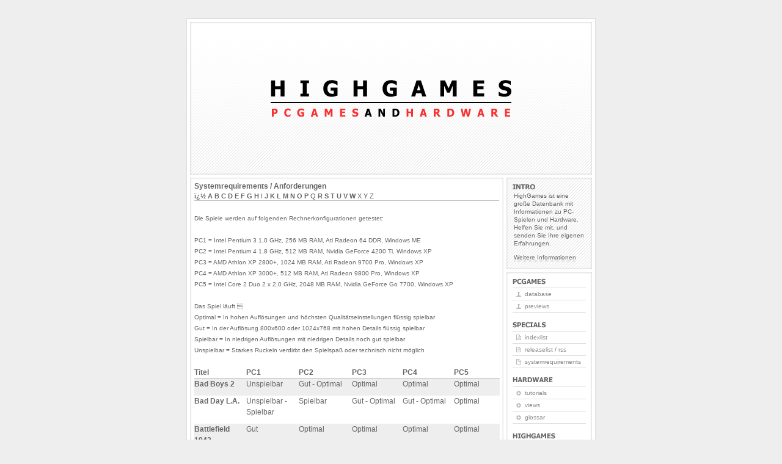

--- FILE ---
content_type: text/html; charset=UTF-8
request_url: http://highgames.com/?set=systemrequirements&view=b
body_size: 2494
content:
<!DOCTYPE HTML PUBLIC "-//W3C//DTD HTML 4.0 Transitional//EN">

<html>
	<head>
		<link rel="SHORTCUT ICON" href="favicon.ico">
		<link rel="stylesheet" type="text/css" href="highgames_style.css">
		<script type="text/javascript" src="highgames_script.js"></script>

		<meta http-equiv="content-type" content="text/html;charset=utf-8">
		<meta name="author" content="Stefano Albrecht, Frank Trautwein">
		<meta name="description" content="HIGHGAMES - PC GAMES AND HARDWARE; A large database with game previews, reviews, and views; Many specials such as index list and hardware tutorials.">
		<meta name="keywords" content="highgames, games, pc games, video games, pc, hardware, security, hacking, internet, tutorials, modding, computer, test, preview, review, view, archive, screenshots, galerie, specials, release list, releaseliste, index list, indexliste, system requirements">

		<title>
			HIGHGAMES - PC GAMES AND HARDWARE - SYSTEMREQUIREMENTS / ANFORDERUNGEN
		</title>

		<base target="_self">
	</head>

	<body>
	<a name="top"></a>
		<div id="container">
			<div id="intro">
				<div id="pageHeader">
					<h1>
						<span>
							HighGames.com
						</span>
					</h1>

					<h2>
						<span>
							PC Games and Hardware
						</span>
					</h2>
				</div>

				<div id="quickSummary">
					<h3 class="intro">
						<span>
							Intro
						</span>
					</h3>

					<p>
						<span>
							HighGames ist eine gro&szlig;e Datenbank mit Informationen zu PC-Spielen und Hardware. Helfen Sie mit, und senden Sie Ihre eigenen Erfahrungen.
						</span>
					</p>

					<p>
						<span>
							<a href="/?set=userArticle">Weitere Informationen</a>
						</span>
					</p>
				</div>

				<div id="content">
					<div id="text">

<h4 class="topicH4">Systemrequirements / Anforderungen
<br>

<font class="alphabet">
	<a href="/?set=systemrequirements&amp;view=@">ï¿½</a>
	<a href="/?set=systemrequirements&amp;view=a">A</a>
	<a href="/?set=systemrequirements&amp;view=b">B</a>
	<a href="/?set=systemrequirements&amp;view=c">C</a>
	<a href="/?set=systemrequirements&amp;view=d">D</a>
	<a href="/?set=systemrequirements&amp;view=e">E</a>
	<a href="/?set=systemrequirements&amp;view=f">F</a>
	<a href="/?set=systemrequirements&amp;view=g">G</a>
	<a href="/?set=systemrequirements&amp;view=h">H</a>
	I
	<a href="/?set=systemrequirements&amp;view=j">J</a>
	<a href="/?set=systemrequirements&amp;view=k">K</a>
	<a href="/?set=systemrequirements&amp;view=l">L</a>
	<a href="/?set=systemrequirements&amp;view=m">M</a>
	<a href="/?set=systemrequirements&amp;view=n">N</a>
	<a href="/?set=systemrequirements&amp;view=o">O</a>
	<a href="/?set=systemrequirements&amp;view=p">P</a>
	Q
	<a href="/?set=systemrequirements&amp;view=r">R</a>
	<a href="/?set=systemrequirements&amp;view=s">S</a>
	<a href="/?set=systemrequirements&amp;view=t">T</a>
	<a href="/?set=systemrequirements&amp;view=u">U</a>
	<a href="/?set=systemrequirements&amp;view=v">V</a>
	<a href="/?set=systemrequirements&amp;view=w">W</a>
	X
	Y
	Z
</font>

</h4>

<font style="font-size:10px;">
Die Spiele werden auf folgenden Rechnerkonfigurationen getestet:<br />
<br />
PC1 = Intel Pentium 3 1,0 GHz, 256 MB RAM, Ati Radeon 64 DDR, Windows ME<br />
PC2 = Intel Pentium 4 1,8 GHz, 512 MB RAM, Nvidia GeForce 4200 Ti, Windows XP<br />
PC3 = AMD Athlon XP 2800+, 1024 MB RAM, Ati Radeon 9700 Pro, Windows XP<br />
PC4 = AMD Athlon XP 3000+, 512 MB RAM, Ati Radeon 9800 Pro, Windows XP<br />
PC5 = Intel Core 2 Duo 2 x 2,0 GHz, 2048 MB RAM, Nvidia GeForce Go 7700, Windows XP<br />
<br />
Das Spiel l&auml;uft <br />
Optimal = In hohen Aufl&ouml;sungen und h&ouml;chsten Qualit&auml;tseinstellungen fl&uuml;ssig spielbar<br />
Gut = In der Aufl&ouml;sung 800x600 oder 1024x768 mit hohen Details fl&uuml;ssig spielbar<br />
Spielbar = In niedrigen Aufl&ouml;sungen mit niedrigen Details noch gut spielbar<br />
Unspielbar = Starkes Ruckeln verdirbt den Spielspa&szlig; oder technisch nicht m&ouml;glich
</font>
<br><br>

<table cellspacing=0 cellpadding=0 border=0 id="contenttable">
	<tr>
		<td style="width:83px; text-align:left;" id="table_upper">Titel
		</td>
		<td style="width:83px; text-align:left; padding-left:8px;" id="table_upper">PC1
		</td>
		<td style="width:83px; text-align:left; padding-left:8px;" id="table_upper">PC2
		</td>
		<td style="width:83px; text-align:left; padding-left:8px;" id="table_upper">PC3
		</td>
		<td style="width:83px; text-align:left; padding-left:8px;" id="table_upper">PC4
		</td>
		<td style="width:83px; text-align:left; padding-left:8px;" id="table_upper">PC5
		</td>
	</tr>
	<tr class="greyBackground">
		<td style="width:83px; text-align:left; padding-bottom:10px;"><a href="/?set=gameview&amp;view=144"><span>Gameviews: </span>Bad Boys 2</a>
		</td>
		<td style="width:83px; text-align:left; padding-bottom:10px; padding-left:8px;">Unspielbar
		</td>
		<td style="width:83px; text-align:left; padding-bottom:10px; padding-left:8px;">Gut - Optimal
		</td>
		<td style="width:83px; text-align:left; padding-bottom:10px; padding-left:8px;">Optimal
		</td>
		<td style="width:83px; text-align:left; padding-bottom:10px; padding-left:8px;">Optimal
		</td>
		<td style="width:83px; text-align:left; padding-bottom:10px; padding-left:8px;">Optimal
		</td>
	</tr>
	<tr>
		<td style="width:83px; text-align:left; padding-bottom:10px;"><a href="/?set=preview&amp;view=39"><span>Previews: </span>Bad Day L.A.</a>
		</td>
		<td style="width:83px; text-align:left; padding-bottom:10px; padding-left:8px;">Unspielbar - Spielbar
		</td>
		<td style="width:83px; text-align:left; padding-bottom:10px; padding-left:8px;">Spielbar
		</td>
		<td style="width:83px; text-align:left; padding-bottom:10px; padding-left:8px;">Gut - Optimal
		</td>
		<td style="width:83px; text-align:left; padding-bottom:10px; padding-left:8px;">Gut - Optimal
		</td>
		<td style="width:83px; text-align:left; padding-bottom:10px; padding-left:8px;">Optimal
		</td>
	</tr>
	<tr class="greyBackground">
		<td style="width:83px; text-align:left; padding-bottom:10px;"><a href="/?set=review&amp;view=1"><span>Reviews: </span>Battlefield 1942</a>
		</td>
		<td style="width:83px; text-align:left; padding-bottom:10px; padding-left:8px;">Gut
		</td>
		<td style="width:83px; text-align:left; padding-bottom:10px; padding-left:8px;">Optimal
		</td>
		<td style="width:83px; text-align:left; padding-bottom:10px; padding-left:8px;">Optimal
		</td>
		<td style="width:83px; text-align:left; padding-bottom:10px; padding-left:8px;">Optimal
		</td>
		<td style="width:83px; text-align:left; padding-bottom:10px; padding-left:8px;">Optimal
		</td>
	</tr>
	<tr>
		<td style="width:83px; text-align:left; padding-bottom:10px;"><a href="/?set=gameview&amp;view=7"><span>Gameviews: </span>Battlefield 1942 - Road to Rome</a>
		</td>
		<td style="width:83px; text-align:left; padding-bottom:10px; padding-left:8px;">Gut
		</td>
		<td style="width:83px; text-align:left; padding-bottom:10px; padding-left:8px;">Optimal
		</td>
		<td style="width:83px; text-align:left; padding-bottom:10px; padding-left:8px;">Optimal
		</td>
		<td style="width:83px; text-align:left; padding-bottom:10px; padding-left:8px;">Optimal
		</td>
		<td style="width:83px; text-align:left; padding-bottom:10px; padding-left:8px;">Optimal
		</td>
	</tr>
	<tr class="greyBackground">
		<td style="width:83px; text-align:left; padding-bottom:10px;"><a href="/?set=gameview&amp;view=145"><span>Gameviews: </span>Best of Sierra Action Pack</a>
		</td>
		<td style="width:83px; text-align:left; padding-bottom:10px; padding-left:8px;">Unspielbar
		</td>
		<td style="width:83px; text-align:left; padding-bottom:10px; padding-left:8px;">Spielbar - Gut
		</td>
		<td style="width:83px; text-align:left; padding-bottom:10px; padding-left:8px;">Gut - Optimal
		</td>
		<td style="width:83px; text-align:left; padding-bottom:10px; padding-left:8px;">Gut - Optimal
		</td>
		<td style="width:83px; text-align:left; padding-bottom:10px; padding-left:8px;">Optimal
		</td>
	</tr>
	<tr>
		<td style="width:83px; text-align:left; padding-bottom:10px;"><a href="/?set=review&amp;view=19"><span>Reviews: </span>Bid for Power</a>
		</td>
		<td style="width:83px; text-align:left; padding-bottom:10px; padding-left:8px;">Optimal
		</td>
		<td style="width:83px; text-align:left; padding-bottom:10px; padding-left:8px;">Optimal
		</td>
		<td style="width:83px; text-align:left; padding-bottom:10px; padding-left:8px;">Optimal
		</td>
		<td style="width:83px; text-align:left; padding-bottom:10px; padding-left:8px;">Optimal
		</td>
		<td style="width:83px; text-align:left; padding-bottom:10px; padding-left:8px;">Optimal
		</td>
	</tr>
	<tr class="greyBackground">
		<td style="width:83px; text-align:left; padding-bottom:10px;"><a href="/?set=indexlist&amp;view=5"><span>Indexlist: </span>Biohazard 3 Last Escape</a>
		</td>
		<td style="width:83px; text-align:left; padding-bottom:10px; padding-left:8px;">Optimal
		</td>
		<td style="width:83px; text-align:left; padding-bottom:10px; padding-left:8px;">Optimal
		</td>
		<td style="width:83px; text-align:left; padding-bottom:10px; padding-left:8px;">Optimal
		</td>
		<td style="width:83px; text-align:left; padding-bottom:10px; padding-left:8px;">Optimal
		</td>
		<td style="width:83px; text-align:left; padding-bottom:10px; padding-left:8px;">Optimal
		</td>
	</tr>
	<tr>
		<td style="width:83px; text-align:left; padding-bottom:10px;"><a href="/?set=indexlist&amp;view=6"><span>Indexlist: </span>Blood</a>
		</td>
		<td style="width:83px; text-align:left; padding-bottom:10px; padding-left:8px;">Optimal
		</td>
		<td style="width:83px; text-align:left; padding-bottom:10px; padding-left:8px;">Optimal
		</td>
		<td style="width:83px; text-align:left; padding-bottom:10px; padding-left:8px;">Optimal
		</td>
		<td style="width:83px; text-align:left; padding-bottom:10px; padding-left:8px;">Optimal
		</td>
		<td style="width:83px; text-align:left; padding-bottom:10px; padding-left:8px;">Optimal
		</td>
	</tr>
	<tr class="greyBackground">
		<td style="width:83px; text-align:left; padding-bottom:10px;"><a href="/?set=review&amp;view=13"><span>Reviews: </span>Blood 2 - The Chosen</a>
		</td>
		<td style="width:83px; text-align:left; padding-bottom:10px; padding-left:8px;">Optimal
		</td>
		<td style="width:83px; text-align:left; padding-bottom:10px; padding-left:8px;">Optimal
		</td>
		<td style="width:83px; text-align:left; padding-bottom:10px; padding-left:8px;">Optimal
		</td>
		<td style="width:83px; text-align:left; padding-bottom:10px; padding-left:8px;">Optimal
		</td>
		<td style="width:83px; text-align:left; padding-bottom:10px; padding-left:8px;">Optimal
		</td>
	</tr>
	<tr>
		<td style="width:83px; text-align:left; padding-bottom:10px;"><a href="/?set=indexlist&amp;view=9"><span>Indexlist: </span>Blood Rayne</a>
		</td>
		<td style="width:83px; text-align:left; padding-bottom:10px; padding-left:8px;">Gut
		</td>
		<td style="width:83px; text-align:left; padding-bottom:10px; padding-left:8px;">Optimal
		</td>
		<td style="width:83px; text-align:left; padding-bottom:10px; padding-left:8px;">Optimal
		</td>
		<td style="width:83px; text-align:left; padding-bottom:10px; padding-left:8px;">Optimal
		</td>
		<td style="width:83px; text-align:left; padding-bottom:10px; padding-left:8px;">Optimal
		</td>
	</tr>
	<tr class="greyBackground">
		<td style="width:83px; text-align:left; padding-bottom:10px;">Blood-Plasma Pack
		</td>
		<td style="width:83px; text-align:left; padding-bottom:10px; padding-left:8px;">Optimal
		</td>
		<td style="width:83px; text-align:left; padding-bottom:10px; padding-left:8px;">Optimal
		</td>
		<td style="width:83px; text-align:left; padding-bottom:10px; padding-left:8px;">Optimal
		</td>
		<td style="width:83px; text-align:left; padding-bottom:10px; padding-left:8px;">Optimal
		</td>
		<td style="width:83px; text-align:left; padding-bottom:10px; padding-left:8px;">Optimal
		</td>
	</tr>
	<tr>
		<td style="width:83px; text-align:left; padding-bottom:10px;">Boiling Point: Road to Hell
		</td>
		<td style="width:83px; text-align:left; padding-bottom:10px; padding-left:8px;">Unspielbar
		</td>
		<td style="width:83px; text-align:left; padding-bottom:10px; padding-left:8px;">Unspielbar
		</td>
		<td style="width:83px; text-align:left; padding-bottom:10px; padding-left:8px;">Gut
		</td>
		<td style="width:83px; text-align:left; padding-bottom:10px; padding-left:8px;">Spielbar
		</td>
		<td style="width:83px; text-align:left; padding-bottom:10px; padding-left:8px;">Optimal
		</td>
	</tr>
	<tr class="greyBackground">
		<td style="width:83px; text-align:left; padding-bottom:10px;"><a href="/?set=preview&amp;view=43"><span>Previews: </span>Bounty Bay Online</a>
		</td>
		<td style="width:83px; text-align:left; padding-bottom:10px; padding-left:8px;">Unspielbar
		</td>
		<td style="width:83px; text-align:left; padding-bottom:10px; padding-left:8px;">Unspielbar
		</td>
		<td style="width:83px; text-align:left; padding-bottom:10px; padding-left:8px;">Gut - Optimal
		</td>
		<td style="width:83px; text-align:left; padding-bottom:10px; padding-left:8px;">Gut
		</td>
		<td style="width:83px; text-align:left; padding-bottom:10px; padding-left:8px;">Optimal
		</td>
	</tr>
</table>

					</div>

					<div id="footer">
						<span>
							<a href="#top">Site top</a> |
							<a href="/?set=systemrequirements&view=b&amp;print=_print" target="_blank">Print version</a> | 
							<a href="javascript:mail('sa','highgames','com');">Contact us</a>

							<span id="copyright">&copy; www.highgames.com, 2004 - 2026</span>
						</span>
					</div>
				</div>
			</div>

			<div id="linkList">
				<div id="linkList2">
					<div id="pcgames">
						<h3 class="pcgames">
							<span>
								PC-Games
							</span>
						</h3>

						<ul>
                            <li><a href="/?set=database&amp;view=a">Database</a></li>
							<li><a href="/?set=preview&amp;view=na">Previews</a></li>
						</ul>
					</div>

					<div id="specials">
						<h3 class="specials">
							<span>
								Specials
							</span>
						</h3>

						<ul>
                            <li><a href="/?set=indexlist&amp;view=all">Indexlist</a></li>
							<li><a href="/?set=releaselist&amp;view=all">Releaselist</a> / <a href="/rss" target="_blank">RSS</a></li>
							<li><a href="/?set=systemrequirements&amp;view=a">Systemrequirements</a></li>
						</ul>
					</div>

					<div id="hardware">
						<h3 class="hardware">
							<span>
								Hardware
							</span>
						</h3>

						<ul>
							<li><a href="/?set=tutorial&amp;view=na">Tutorials</a></li>
							<li><a href="/?set=hardwareview&amp;view=na">Views</a></li>
							<li><a href="/?set=glossar&amp;view=a">Glossar</a></li>
						</ul>
					</div>

					<div id="highgames">
						<h3 class="highgames">
							<span>
								HighGames
							</span>
						</h3>

						<ul>
                            <li><a href="/">Home</a></li>
							<li><a href="/?set=search">Search</a></li>
                            <li><a href="/?set=impressum">Impressum</a></li>
						</ul>
					</div>
				</div>
			</div>

		</div>
	</body>
</html>

--- FILE ---
content_type: text/css
request_url: http://highgames.com/highgames_style.css
body_size: 2374
content:
/*
	##################################################
	# This CSS is part of http://www.highgames.com/  #
	#                                                #
	# This copyright notice MUST APPEAR              #
	# in all copies of this CSS!                     #
	#                                                #
	#   (c) since 2004, www.highgames.com            #
	##################################################
*/

	/* <-- BODY CLASSES/IDs --> */
body{
	background:#eee;
	color:#666;
	font:12px/1.5em Arial, Tahoma, sans-serif;
	text-align:center;
	margin-bottom:30px;
}

*{
	padding:0;
	margin:0;
	border:0;
}

	/* <-- TABLE CLASSES/IDs --> */
table, tr, td{
	border:none;
	margin:0px;
	padding:0px;
	vertical-align:top;
	text-align:justify;
	font:12px/1.5em Arial, Tahoma, sans-serif;
}

#initial_letter{
	margin-right:2px;
	font-weight:bold;
	font:20px Times new Roman, sans-serif;
}

#initial_letter_left{
	margin:0px;
	padding:0px;
	padding-top:2px;
	width:30px;
	height:28px;
	text-align:center;
	border:1px solid #eee;
	background:transparent;
	font-weight:bold;
	font:20px Times new Roman, sans-serif;
}

#initial_letter_right{
	padding-left:5px;
	text-align:justify;
}

#initial_letter_left_short{
	margin:0px;
	padding:0px;
	padding-top:6px;
	width:40px;
	height:40px;
	text-align:center;
	border:1px solid #eee;
	background:transparent;
	font-weight:bold;
	font:20px Times new Roman, sans-serif;
}

#initial_letter_right_short{
	padding-left:5px;
	vertical-align:top;
	font:12px/1.5em Arial, Tahoma, sans-serif;
	line-height:20px;
	text-align:justify;
}

#contenttable{
	width:500px;
	text-align:justify;
	font:12px/1.5em Arial, Tahoma, sans-serif;
}

#usertoptable{
	width:500px;
	text-align:justify;
	margin-bottom:5px;
	font:12px/1.5em Arial, Tahoma, sans-serif;
}

#forumcontenttable{
	width:491px;
	text-align:left;
	font:12px/1.5em Arial, Tahoma, sans-serif;
}

#updateusertable{
	width:165px;
	text-align:left;
	border-bottom:2px dotted #a1a1a1;
	margin-bottom:8px;
	font:12px/1.5em Arial, Tahoma, sans-serif;
}

#contenttd{
	margin:0px;
	padding:0px;
	padding-left:10px;
	vertical-align:top;
	font:12px/1.5em Arial, Tahoma, sans-serif;
	text-align:justify;
	line-height:20px;
}

#forumcontenttdleft{
	width:125px;
	margin:0px;
	vertical-align:top;
	font:11px/1.3em Arial, Tahoma, sans-serif;
	text-align:left;
}

#forumcontenttdright{
	width:366px;
	margin:0px;
	padding-left:5px;
	vertical-align:top;
	font:12px/1.5em Arial, Tahoma, sans-serif;
}

.sign{
	color:#919191;
	margin-top:4px;
	padding-top:2px;
	text-align:left;
	border-top:2px dotted #a1a1a1;
}

.greyBackground{
	background:#eeeeee;
}

#username{
	width:140px;
	text-align:left;
	font:12px/1.5em Arial, Tahoma, sans-serif;
}

#userguest{
	width:140px;
	text-align:left;
	font:12px/1.5em Arial, Tahoma, sans-serif;
}

#usertable{
	width:360px;
	text-align:right;
	font:12px/1.5em Arial, Tahoma, sans-serif;
}

#table_upper{
	margin:0px;
	padding:0px;
	vertical-align:top;
	font:12px/1.5em Arial, Tahoma, sans-serif;
	font-weight:bold;
	border-bottom:1px solid #c1c1c1;
}

	/* <-- TEXT CLASSES --> */
.notificationFont{
	font-weight:bold;
}

.fat{
	font-weight:bold;
}

.glossarText{
	text-align	:	justify;
	font		:	12px/1.5em Arial, Tahoma, sans-serif;
	margin		:	0px 0px 15px 0px;
}

.alphabet{
	font:11px/1.3em Arial, Tahoma, sans-serif;
}

.largeText{
	font:12px/1.5em Arial, Tahoma, sans-serif;
}
	
.author{
	margin:20px 0px 20px 0px;
	padding-left:10px;
	line-height:15px;
	border-left:1px dotted #a1a1a1;
	font:11px/1.3em Arial, Tahoma, sans-serif;
}

.extra_name{
	margin-left:5px;
	color:#D50D0D;
}

.miscellaneous{
	font-weight:bold;
}

.miscellaneous2{
	font-weight:bold;
	text-decoration:underline;
}

.currentPage{
	font-weight:bold;
	text-decoration:underline;
}

.grey{
	color:#a1a1a1;
}

.postTitle, .threadTitle, .closedThread{
	font-weight:bold;
	text-decoration:underline;
	font:14px Arial, Tahoma, sans-serif;
}

.small{
	font:10px Arial, Tahoma, sans-serif;
}

.linkFont{
	font:10px Arial, Tahoma, sans-serif;
	border-bottom:1px dotted #888;
}

	/* <-- DIV/P CLASSES/IDs --> */
.notificationParagraph{
	padding		:	4px										;
	margin		:	0px 0px 15px 0px						;
	border		:	1px solid #c1c1c1						;
	background	:	#eee									;
	font		:	12px/1.5em Arial, Tahoma, sans-serif	;
	text-align	:	justify									;
}

#container{
	margin:30px auto;
	border:1px solid #ddd;
	background:transparent url(images/frame/line.gif) repeat-y 50% 50%;
	text-align:left;
	width:668px;
	position:relative;
}

#pageHeader{
	width:668px;
	height:260px;
}

@media screen{
	#pageHeader span{
		display:none;
	}

	#pageHeader h1{
		background-position:center center;
		background:transparent url(images/frame/logo.png) no-repeat center center;
		width:668px;
		height:250px;
	}
}

@media print{
	#pageHeader{
		padding-top:100px;
		height:160px;
		text-align:center;
	}

	#pageHeader h1, h2{
		height:30px;
	}
}

#quickSummary{
	top:260px;
	padding:0px;
	padding-top:5px;
	margin:0px;
	position:absolute;
	left:523px;
	width:140px;
	font:10px/1.3em Arial, Tahoma, sans-serif;
}

#quickSummary p{
	padding:3px 12px 0;
	padding-bottom:7px;
	text-align:left;
}

#intro{
	background:transparent url(images/frame/top.gif) no-repeat 0 0;
	position:relative;
	padding-top:5px;
}

#copyright{
	margin-left:10px;
}

#content{
	width:668px;
	background:transparent url(images/frame/bottom.gif) no-repeat 0 100%;
}

#text{
	width:500px;
	padding:0px;
	padding-left:12px;
	padding-right:12px;
	margin:0px;
	min-height:640px;
	font:12px/1.5em Arial, Tahoma, sans-serif;
}

#threadBox, #postBox, #endpara{
	background:#FCFCFC;
	padding:4px;
	margin-bottom:5px;
	width:489px;
	border:1px dotted #eeeeee;
}

#threadBox:hover, #postBox:hover{
	background:#F0F0F0;
	padding:4px;
	margin-bottom:5px;
	width:489px;
	border:1px dotted #eeeeee;
}

#text p.box{
	display:none;
	padding:4px;
	margin:0px;
	width:400px;
	position:absolute;
	border:1px solid #c1c1c1;
	background:#eee;
	font:12px/1.5em Arial, Tahoma, sans-serif;
	text-align:justify;
	z-index:10;
}

#text span{
	display:none;
}

#linkList{
	top:420px;
	position:absolute;
	left:523px;
	width:140px;
	font:10px/1.3em Arial, Tahoma, sans-serif;
}

#linkList div{
	text-align:center;
}

#footer{
	text-align:center;
	font:10px/33px Tahoma, Arial, sans-serif;
	width:100%;
	height:35px;
	text-transform:lowercase;
}

#sponsor span{
	display:none;
}

#pcgames, #hardware, #specials, #highgames{
	padding:5px 0 10px;
}

#gameInfoBox{
	position:absolute;
	top:176px;
	left:10px;
	padding:3px;
	padding-bottom:0px;
	margin:0px;
	width:470px;
	border:1px solid #c1c1c1;
	background:#eee;
	font:10px/1.3em Arial, Tahoma, sans-serif;
	text-align:left;
}

.intro{
	margin:0px;
	margin-top:5px;
	margin-left:10px;
	padding:0px;
	width:100px;
	height:10px;
	background:url(images/frame/intro.png) no-repeat;
}

.pcgames{
	background:url(images/frame/pcgames.png) no-repeat;
}

.hardware{
	background:url(images/frame/hardware.png) no-repeat;
}

.specials{
	background:url(images/frame/special.png) no-repeat;
}

.highgames{
	background:url(images/frame/highgames.png) no-repeat;
}

	/* <-- FORM CLASSES/IDs --> */
#form_text{
	width:150px;
}

#form_field{
	width:499px;
	height:500px;
}

#form_shortfield{
	width:499px;
	height:200px;
}

#form_shortfieldUpdate{
	width:360px;
	height:200px;
}

#form_text, #form_field, #form_button, #form_shortfield, #form_shortfieldUpdate{
	font:12px/1.5em Arial, Tahoma, sans-serif;
	border:1px solid #000000;
	background-color:#eeeeee;
	color:#000000;
	margin-bottom:3px;
	padding-left:5px;
}

#form_button{
	padding:0px;
}

	/* <-- LINK CLASSES/IDs --> */
a{
	text-decoration:none;
}

a:link, a:visited{
	color:#666;
}

a:hover, a:active{
	color:#000;
}

#content a{
	font-weight:bold;
}

#content .plainlink{
	font-weight:normal;
}

#linkList a:link, #linkList a:visited{
	text-transform:lowercase;
	color:#888;
}

#linkList a:hover, #linkList a:active{
	color:#000;
}

#quickSummary a:link, #quickSummary a:visited, #footer a:link, #footer a:visited{
	border-bottom:1px dotted #888;
}

#quickSummary a:hover, #quickSummary a:active, #footer a:hover, #footer a:active{
	border-bottom:1px dotted #222;
}

#footer a{
	text-transform:lowercase;
	font-weight:normal;
}


	/* <-- LIST/PARAGRAPH CLASSES/IDs --> */
ul{
	margin:5px 10px 0;
	border-top:1px solid #ddd;
	text-align:left;
	list-style:none;
}

li{
	padding:3px 0 3px 20px;
	border-bottom:1px solid #ddd;
	background-repeat:no-repeat;
	background-position:6px 5px;
	display:block;
	list-style:none;
}

li:hover{
	background-color:#f3f3f3;
}

#pcgames li{
	background-image:url(images/frame/stick.gif);
}

#hardware li{
	background-image:url(images/frame/circle.gif);
}

#specials li{
	background-image:url(images/frame/paper.gif);
}

#highgames li{
	background-image:url(images/frame/home.gif);
}

#bots li{
	background-image:url(images/frame/bot.gif);
}

p{
	text-align:justify;
	margin:0px;
	padding:0px;
}

	/* <-- H CLASSES/IDs --> */
@media screen{
	h3{
		margin:7px 15px 3px;
		background-position:0 0;
		background-repeat:no-repeat;
		font:1px/1px sans-serif;
		width:273px;
		height:28px;
	}

	h3 span{
		display:none;
	}
}

@media print{
	h3{
		text-align:left;
	}
}

#linkList h3{
	margin:0 10px;
	width:120px;
	height:10px;
}

#text h4{
	width:499px;
	padding:0px;
	margin:0px;
	margin-bottom:5px;
	border-bottom:1px solid #c1c1c1;
	font:12px/1.5em Arial, Tahoma, sans-serif;
	font-weight:bold;
	text-decoration:none;
}

#text h4.topicH4{
	margin	:	0px 0px 20px 0px;
}

.topnews{
	color : #F63131;
}

	/* <-- ADVERTISEMENT --> */
#text p.largeText span.advertisement{
	display:inline;
}

#advertisement1{
	position:absolute;
	left:-130px;
	top:0px;
	padding:0px;
	margin:0px;
}

#advertisement2{
	text-align:center;
	margin-top:10px;
}

#advertisement2db{
	text-align:center;
	margin-top:20px;
}

.infotable{
	padding	: 0px	;
	margin	: 0px	;
	border	: none	;
}

.infocol{
	font		: 10px/1.3em Arial, Tahoma, sans-serif;
	text-align	: left	;
	padding		: 0px	;
	margin		: 0px	;
	padding-right	: 20px	;
}